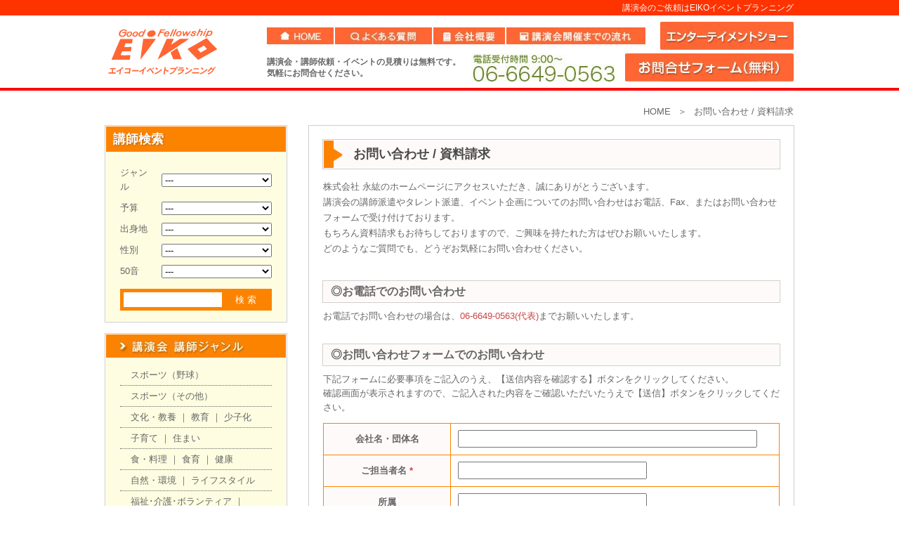

--- FILE ---
content_type: text/html; charset=UTF-8
request_url: https://www.e-eiko.jp/contact/?lecture=210
body_size: 11672
content:
<!DOCTYPE html>
<html lang="ja">
<head>
  <meta charset="UTF-8" />
  <meta http-equiv="X-UA-Compatible" content="IE=edge" />
  <meta name="viewport" content="width=device-width, initial-scale=1.0, minimum-scale=1.0">
  <meta name="keywords" content="講師派遣,講演会,乙武洋匡,手嶋龍一,平尾誠二,香山リカ,森永卓郎" />
  <meta name="description" content="講師派遣・タレント派遣・イベント企画なら30年の実績、大阪の永紘へ。乙武洋匡、手嶋龍一、平尾誠二、香山リカ、森永卓郎、講演会の講師派遣はお任せください。ご相談見積もりは無料です。" />
  <title>お問い合わせ / 資料請求 - エイコーイベントプランニング</title>
        <link rel="stylesheet" href="/bundles/eikodemo/css/reset.css" />
    <link rel="stylesheet" href="/bundles/eikodemo/css/main.css" />
  
  <link rel="stylesheet" href="/bundles/eikodemo/css/contact.css">
  <link rel="icon" type="image/x-icon" href="/favicon.ico" />
  <link rel="alternate" href="http://www.rss-best.com/page2rss/feed.xml?http://www.e-eiko.jp/" type="application/rss+xml" title="RSS" />
  <script src="//ajax.googleapis.com/ajax/libs/jquery/1.11.1/jquery.min.js"></script>
  <script src="/bundles/eikodemo/js/index.js"></script>

  <!-- Google Tag Manager -->
<script>(function(w,d,s,l,i){w[l]=w[l]||[];w[l].push({'gtm.start':
new Date().getTime(),event:'gtm.js'});var f=d.getElementsByTagName(s)[0],
j=d.createElement(s),dl=l!='dataLayer'?'&l='+l:'';j.async=true;j.src=
'https://www.googletagmanager.com/gtm.js?id='+i+dl;f.parentNode.insertBefore(j,f);
})(window,document,'script','dataLayer','GTM-PPMQWK2');</script>
<!-- End Google Tag Manager -->
</head>
<body>

  <!-- ヘッダー -->
  <header id="header">
    <div id="header-top">
      <div class="wrapper">
        <p>講演会のご依頼はEIKOイベントプランニング</p>
      </div>
    </div>
    <div id="header-main">
      <div class="wrapper">
        <h1 id="logo"><a href="/"><img src="/bundles/eikodemo/images/101_top/101_top_header_logo.png" width="163" height="71" alt="講師派遣のEIKOイベントプランニング"></a></h1>
        <nav id="global">
          <div id="global-top" class="clearfix">
            <ul>
              <li><a href="/"><img src="/bundles/eikodemo/images/101_top/101_top_header_home.jpg" width="95" height="24" alt="HOME"></a></li>
              <li><a href="/faq"><img src="/bundles/eikodemo/images/101_top/101_top_header_faq.jpg" width="138" height="24" alt="よくある質問"></a></li>
              <li><a href="/company"><img src="/bundles/eikodemo/images/101_top/101_top_header_company.jpg" width="102" height="24" alt="会社概要"></a></li>
              <li><a href="/flow"><img src="/bundles/eikodemo/images/101_top/101_top_header_nagare.jpg" width="198" height="24" alt="講演会開催までの流れ"></a></li>
            </ul>
            <a class="right" href="/lecture/"><img src="/bundles/eikodemo/images/101_top/101_top_header_enter.jpg" width="190" height="40" alt="エンターテイメントショー"></a>
          </div>
          <div id="global-bottom" class="clearfix">
            <p>講演会・講師依頼・イベントの見積りは無料です。<br />気軽にお問合せください。</p>
            <a href="/contact/" class="contact"><img src="/bundles/eikodemo/images/101_top/101_top_header_toiawase.jpg" width="240" height="40" alt="お問合せフォーム(無料)"></a>
            <a href="tel:0666490563" class="tel">06-6649-0563</a>
          </div>
        </nav>
      </div>
    </div>
  </header><!-- header -->


  <!-- パンくずリスト -->
  <div id="breadcrumbs">
    <div class="wrapper">
      <ul class="clearfix">
                    <li><a href="/">HOME</a></li>
        
  <li>お問い合わせ / 資料請求</li>
      </ul>
      <div class="clear"></div>
    </div>
  </div>


<!-- メイン -->
<div id="main" class="wrapper">

  <!-- サイドナビ -->
  <div id="sidebar">
          <!-- 講師検索 -->
      <script type="text/javascript" src="/sumaho.js"></script>
<div id="search-lecturer" class="block">
  <h3 class="block-heading-lv3">講師検索</h3>
  <div class="block-body">
    <form method="get" action="/lecturer/search" name="lecturerSimpleSearch">
    <table>
      <tr>
        <th><label for="lecturerSearch_category">ジャンル</label></th>
        <td>    <select id="lecturerSearch_category" name="lecturerSearch[category]"    >
        <option value="">---</option><option value="1">スポーツ（野球）</option><option value="2">文化・教養</option><option value="3">教育</option><option value="4">少子化</option><option value="5">子育て</option><option value="6">住まい</option><option value="7">食・料理</option><option value="8">食育</option><option value="9">健康</option><option value="10">自然・環境</option><option value="11">ライフスタイル</option><option value="12">福祉･介護･ボランティア</option><option value="13">タレント</option><option value="14">作家</option><option value="15">人権</option><option value="16">政治</option><option value="17">地域活性</option><option value="18">経済</option><option value="19">メンタルヘルス</option><option value="20">農業</option><option value="21">経営</option><option value="22">営業</option><option value="23">ホスピタリティ・おもてなし</option><option value="24">美容</option><option value="26">夢・挑戦</option><option value="27">モチベーション</option><option value="28">人材育成</option><option value="29">スポーツ（その他）</option><option value="30">防災・防犯</option><option value="31">落語・お笑い</option><option value="32">人生</option><option value="35">販売･接客</option><option value="36">ビジネス・就活</option><option value="44">リーダーシップ</option><option value="45">コミュニケーション</option><option value="49">スポーツ</option></select></td>
      </tr>
      <tr>
        <th><label for="lecturerSearch_budget">予算</label></th>
        <td>    <select id="lecturerSearch_budget" name="lecturerSearch[budget]"    >
        <option value="">---</option><option value="1">50万円まで</option><option value="2">100万円まで</option><option value="3">101万円以上</option><option value="4">その他</option></select></td>
      </tr>
      <tr>
        <th><label for="lecturerSearch_state">出身地</label></th>
        <td>    <select id="lecturerSearch_state" name="lecturerSearch[state]"    >
        <option value="">---</option><option value="1">北海道</option><option value="2">青森県</option><option value="3">岩手県</option><option value="4">宮城県</option><option value="5">秋田県</option><option value="6">山形県</option><option value="7">福島県</option><option value="8">茨城県</option><option value="9">栃木県</option><option value="10">群馬県</option><option value="11">埼玉県</option><option value="12">千葉県</option><option value="13">東京都</option><option value="14">神奈川県</option><option value="15">新潟県</option><option value="16">富山県</option><option value="17">石川県</option><option value="18">福井県</option><option value="19">山梨県</option><option value="20">長野県</option><option value="21">岐阜県</option><option value="22">静岡県</option><option value="23">愛知県</option><option value="24">三重県</option><option value="25">滋賀県</option><option value="26">京都府</option><option value="27">大阪府</option><option value="28">兵庫県</option><option value="29">奈良県</option><option value="30">和歌山県</option><option value="31">鳥取県</option><option value="32">島根県</option><option value="33">岡山県</option><option value="34">広島県</option><option value="35">山口県</option><option value="36">徳島県</option><option value="37">香川県</option><option value="38">愛媛県</option><option value="39">高知県</option><option value="40">福岡県</option><option value="41">佐賀県</option><option value="42">長崎県</option><option value="43">熊本県</option><option value="44">大分県</option><option value="45">宮崎県</option><option value="46">鹿児島県</option><option value="47">沖縄県</option><option value="48">その他</option></select></td>
      </tr>
      <tr>
        <th><label for="lecturerSearch_gender">性別</label></th>
        <td>    <select id="lecturerSearch_gender" name="lecturerSearch[gender]"    >
        <option value="">---</option><option value="m">男性</option><option value="f">女性</option></select></td>
      </tr>
      <tr>
        <th><label for="lecturerSearch_line">50音</label></th>
        <td>    <select id="lecturerSearch_line" name="lecturerSearch[line]"    >
        <option value="">---</option><option value="1">あ行</option><option value="2">か行</option><option value="3">さ行</option><option value="4">た行</option><option value="5">な行</option><option value="6">は行</option><option value="7">ま行</option><option value="8">や行</option><option value="9">ら行</option><option value="10">わ行</option></select></td>
      </tr>
    </table>
    <div class="query-and-submit clearfix">
      <input type="text" id="lecturerSearch_keyword" name="lecturerSearch[keyword]"     />
      <a href="javascript:lecturerSimpleSearch.submit()">検索</a>
    </div>
    </form>
  </div>
</div>


      <!-- 講師ジャンル-->
      <div id="lecturer-category" class="block">
        <h3><img src="/bundles/eikodemo/images/101_top/side/genre.jpg" width="256" height="33" alt="講演会 講師ジャンル"></h3>
        <div class="block-body">
          <ul>
            <li><a href="/lecturer/search?lecturerSearch%5Bcategory%5D=1">スポーツ（野球）</a></li>
            <li><a href="/lecturer/search?lecturerSearch%5Bcategory%5D=29">スポーツ（その他）</a></li>
            <li><a href="/lecturer/search?lecturerSearch%5Bcategory%5D=2">文化・教養</a> ｜ <a href="/lecturer/search?lecturerSearch%5Bcategory%5D=3">教育</a> ｜ <a href="/lecturer/search?lecturerSearch%5Bcategory%5D=4">少子化</a></li>
            <li><a href="/lecturer/search?lecturerSearch%5Bcategory%5D=5">子育て</a> ｜ <a href="/lecturer/search?lecturerSearch%5Bcategory%5D=6">住まい</a></li>
            <li><a href="/lecturer/search?lecturerSearch%5Bcategory%5D=7">食・料理</a> ｜ <a href="/lecturer/search?lecturerSearch%5Bcategory%5D=8">食育</a> ｜ <a href="/lecturer/search?lecturerSearch%5Bcategory%5D=9">健康</a></li>
            <li><a href="/lecturer/search?lecturerSearch%5Bcategory%5D=10">自然・環境</a> ｜ <a href="/lecturer/search?lecturerSearch%5Bcategory%5D=11">ライフスタイル</a></li>
            <li><a href="/lecturer/search?lecturerSearch%5Bcategory%5D=12">福祉･介護･ボランティア</a> ｜<br><a href="/lecturer/search?lecturerSearch%5Bcategory%5D=13">タレント</a></li>
            <li><a href="/lecturer/search?lecturerSearch%5Bcategory%5D=35">販売･接客</a> ｜ <a href="/lecturer/search?lecturerSearch%5Bcategory%5D=14">作家</a> ｜ <a href="/lecturer/search?lecturerSearch%5Bcategory%5D=15">人権</a></li>
            <li><a href="/lecturer/search?lecturerSearch%5Bcategory%5D=16">政治</a> ｜ <a href="/lecturer/search?lecturerSearch%5Bcategory%5D=17">地域活性</a> ｜ <a href="/lecturer/search?lecturerSearch%5Bcategory%5D=18">経済</a></li>
            <li><a href="/lecturer/search?lecturerSearch%5Bcategory%5D=19">メンタルヘルス</a> ｜ <a href="/lecturer/search?lecturerSearch%5Bcategory%5D=20">農業</a></li>
            <li><a href="/lecturer/search?lecturerSearch%5Bcategory%5D=21">経営</a> ｜ <a href="/lecturer/search?lecturerSearch%5Bcategory%5D=22">営業</a> ｜<br> <a href="/lecturer/search?lecturerSearch%5Bcategory%5D=36">ビジネス・就活</a></li>
            <li><a href="/lecturer/search?lecturerSearch%5Bcategory%5D=23">ホスピタリティ・おもてなし</a> ｜ <a href="/lecturer/search?lecturerSearch%5Bcategory%5D=24">美容</a></li>
            <li><a href="/lecturer/search?lecturerSearch%5Bcategory%5D=26">夢・挑戦</a></li>
            <li><a href="/lecturer/search?lecturerSearch%5Bcategory%5D=27">モチベーション</a> ｜ <a href="/lecturer/search?lecturerSearch%5Bcategory%5D=28">人材育成</a></li>
            <li><a href="/lecturer/search?lecturerSearch%5Bcategory%5D=30">防災・防犯</a></li>
            <li><a href="/lecturer/search?lecturerSearch%5Bcategory%5D=31">落語・お笑い</a> ｜ <a href="/lecturer/search?lecturerSearch%5Bcategory%5D=32">人生</a></li>
            <li><a href="/lecturer/search?lecturerSearch%5Bcategory%5D=44">リーダーシップ</a></li>
            <li><a href="/lecturer/search?lecturerSearch%5Bcategory%5D=45">コミュニケーション</a></li>
          </ul>
        </div>
      </div>

      <!-- 講師予算別 -->
      <div id="lecturer-budget" class="block">
        <h3><img src="/bundles/eikodemo/images/101_top/side/yosan.jpg" width="256" height="33" alt="予算別"></h3>
        <div class="block-body">
          <ul>
            <li><a href="/lecturer/search?lecturerSearch%5Bbudget%5D=1"><img src="/bundles/eikodemo/images/101_top/side/yosan50.png" width="217" height="39" alt="50万円まで"></a></li>
            <li><a href="/lecturer/search?lecturerSearch%5Bbudget%5D=2"><img src="/bundles/eikodemo/images/101_top/side/yosan100.png" width="217" height="39" alt="100万円まで"></a></li>
            <li><a href="/lecturer/search?lecturerSearch%5Bbudget%5D=3"><img src="/bundles/eikodemo/images/101_top/side/yosan101.png" width="217" height="39" alt="101万円以上"></a></li>
            <li><a href="/lecturer/search?lecturerSearch%5Bbudget%5D=4"><img src="/bundles/eikodemo/images/101_top/side/yosanetc.png" width="217" height="39" alt="その他"></a></li>
          </ul>
        </div>
      </div>

      <div class="block">
        <a href="/lecture/"><img src="/bundles/eikodemo/images/101_top/side/enter.jpg" width="258" height="100" alt="エンターテイメントショー" class="display-block"></a>
      </div>

      <!-- 人気講師 -->
      <div id="popular-lecturer" class="block">
  <h3><img src="/bundles/eikodemo/images/101_top/side/popteacher.jpg" width="256" height="33" alt="人気講師"></h3>
  <div class="block-body">
    <ul>
                      <li>
          <a href="/lecturer/kadota_ryuushou"><img class="photo" src="/uploads/media/lecturer/0001/02/thumb_1747_lecturer_small.jpeg" height="63" alt=""></a>
          <p class="occupation">ジャーナリスト、ノンフィクション作家</a></p>
          <p class="name"><a href="/lecturer/kadota_ryuushou">門田隆将</a></p>
          <div class="clear"></div>
        </li>
                      <li>
          <a href="/lecturer/youroutakeshi"><img class="photo" src="/uploads/media/lecturer/0001/01/thumb_246_lecturer_small.jpeg" height="63" alt=""></a>
          <p class="occupation">解剖学者</a></p>
          <p class="name"><a href="/lecturer/youroutakeshi">養老孟司</a></p>
          <div class="clear"></div>
        </li>
                      <li>
          <a href="/lecturer/miyamoto-kayoko"><img class="photo" src="/uploads/media/lecturer/0001/02/thumb_1932_lecturer_small.jpeg" height="63" alt=""></a>
          <p class="occupation">小泉純一郎氏の元妻／宮本アソシエイツ 代表</a></p>
          <p class="name"><a href="/lecturer/miyamoto-kayoko">宮本 佳代子</a></p>
          <div class="clear"></div>
        </li>
                      <li>
          <a href="/lecturer/katayamasatsuki"><img class="photo" src="/uploads/media/lecturer/0001/01/thumb_469_lecturer_small.jpeg" height="63" alt=""></a>
          <p class="occupation">自民党参議院議員、</a></p>
          <p class="name"><a href="/lecturer/katayamasatsuki">片山さつき</a></p>
          <div class="clear"></div>
        </li>
                      <li>
          <a href="/lecturer/nakanonobuko"><img class="photo" src="/uploads/media/lecturer/0001/02/thumb_1446_lecturer_small.jpeg" height="63" alt=""></a>
          <p class="occupation">脳科学者、医学博士、認知科学者、</a></p>
          <p class="name"><a href="/lecturer/nakanonobuko">中野信子</a></p>
          <div class="clear"></div>
        </li>
                      <li>
          <a href="/lecturer/hosokawamakiko"><img class="photo" src="/uploads/media/lecturer/0001/02/thumb_1042_lecturer_small.jpeg" height="63" alt=""></a>
          <p class="occupation">教育プロデューサー</a></p>
          <p class="name"><a href="/lecturer/hosokawamakiko">細川眞紀子</a></p>
          <div class="clear"></div>
        </li>
          </ul>
  </div>
</div>


      <div class="block">
        <a href="http://event123.blog.fc2.com/" target="_blank"><img src="/bundles/eikodemo/images/101_top/side/blog.jpg" width="260" height="70" alt="EIKOブログ" class="display-block"></a>
      </div>

      <div class="block">
        <a href="/ijime"><img src="/bundles/eikodemo/images/101_top/side/ijime.jpg" width="260" height="70" alt="いじめを考える" class="display-block"></a>
      </div>

      <div class="block">
        <a href="http://www.souritsukinen.jp/" target="_blank"><img src="/bundles/eikodemo/images/101_top/side/setu.jpg" width="260" height="70" alt="設立記念行事コンサルト" class="display-block"></a>
      </div>
      <div class="block">
        <a href="/lecturer/register"><img src="/bundles/eikodemo/images/101_top/side/teach.jpg" width="260" height="70" alt="講師登録" class="display-block"></a>
      </div>

      <!---->

      <!-- お知らせ -->
      <div id="news" class="block">
  <h3 class="block-heading-lv3">お知らせ</h3>
  <div class="block-body">
    <ul>
              <li>
          <p class="date"><a href="/news/"><span class="icon icon-news"></span> 2021/03/26</a></p>
          <p class="comment"><a href="/news/">新規講師に　テレビやCMでお馴染みの　笠井信輔様をお迎えしました！</a></p>
        </li>
              <li>
          <p class="date"><a href="/news/"><span class="icon icon-news"></span> 2020/06/29</a></p>
          <p class="comment"><a href="/news/">新しく講師に岡田高幸氏が加わりました！</a></p>
        </li>
              <li>
          <p class="date"><a href="/news/"><span class="icon icon-news"></span> 2020/04/15</a></p>
          <p class="comment"><a href="/news/">新しく講師に山田博夫氏が加わりました！</a></p>
        </li>
          </ul>
  </div>
</div>


      <!-- エイコー通信 -->
      <div id="rss" class="block">
  <h3><img src="/bundles/eikodemo/images/101_top/side/tsushin.jpg" width="256" height="33" alt="エイコー通信"></h3>
  <div class="block-body">
    <ul>
              <li>
          <p class="date"><a href="http://event123.blog.fc2.com/blog-entry-157.html" target="_blank"><span class="icon icon-news"></span> 2023/10/27</a></p>
          <p class="comment"><a href="http://event123.blog.fc2.com/blog-entry-157.html" target="_blank">ほいけんたさんに企業のイベントに出演していただきましたイベント・ディーショーでのこういったショーの場合は、お客様が写真撮...</a></p>
        </li>
              <li>
          <p class="date"><a href="http://event123.blog.fc2.com/blog-entry-156.html" target="_blank"><span class="icon icon-news"></span> 2023/08/28</a></p>
          <p class="comment"><a href="http://event123.blog.fc2.com/blog-entry-156.html" target="_blank">野外イベントコロナが始まった令和２年３月からイベントがどんどん無くなって、野外イベントも勿論人が集まるといった事が無くな...</a></p>
        </li>
              <li>
          <p class="date"><a href="http://event123.blog.fc2.com/blog-entry-155.html" target="_blank"><span class="icon icon-news"></span> 2023/08/02</a></p>
          <p class="comment"><a href="http://event123.blog.fc2.com/blog-entry-155.html" target="_blank">会場はホテルの宴会場、約４００席あります。ステージの高さは８０ｃｍ。このステージだと後のお客さんは見えやすいでしょう。会...</a></p>
        </li>
          </ul>
  </div>
</div>

      <!-- 利用規約 -->
      <div id="kiyaku" class="block">
        <h3><img src="/bundles/eikodemo/images/101_top/side/info.jpg" width="256" height="53" alt="利用規約"></h3>
        <div class="block-body">
          <pre><p>・本規約は、株式会社 永紘（以下「当社」）が、当社利用者（以下「お客様」）に対し提供する講演・イベント企画業務サービスに係わる取引（以下「本取引」）条件等につき定めるものです。</p>
<p>・この利用規約は、本取引に関する当社とお客様との全ての関係に適用されるものとします。</p>
<p>【契約成立時期について】
  <br>お客様から口頭、またはＦＡＸ、メールなどの書面で出演の正式依頼があり、当社から出演者に承諾をいただいた時点で契約成立となります。
  <br>契約成立後、お客様の自己都合による契約解除にはキャンセル料が発生いたしますので、予めご了承願います。(仮予約の場合、キャンセル料は発生いたしません)
  <br>決定となった場合、後日契約書を送らせて頂きます。
</p>
<p>【開催当日の天災･事故などで出演できない場合】
  <br>ご予約いただきました出演者が、不慮の事故や天変地異、その他予期せぬ災害などにより会場に向かえない場合は免責となりますので、予め御了承願います。台風などで交通支障が出た場合は、できる限りの交通手段を使い対応致します。
</p>
<p>【出演者公職就任･病気･やむを得ない事由で出演できない場合】
  <br>ご予約いただきました出演者が急遽公職に就くことになった場合や、公職に立候補することとなった場合、本人または一親等等の疾病、その他出演を行えないやむを得ない事由の生じた場合、出演を辞退させていただく場合がございます。その場合当社では、代役の出演者のご提案・手配をさせていただきます。その旨予めご了承下さい。
  <br>開催まで時間が無く代役の手配が難しい場合は、主催者様と当社が互いに協議の上、誠意を持ってこれを解決致します。
</p>
<p>【損害賠償】
  <br>本契約に関連して、万が一当社が損害賠償等の責任を負う場合は、出演料金の範囲内でその責任を負うものとします。
</p>
<p>【取引解除について】
  <br>正式依頼後に、お客様の資産、信用に重大な変動が生じた場合、または、そのおそれがある場合、その他お客様と本取引を継続することが困難であると判断される重大な事由が発生した場合は、本取引を解除することがありますので、予めご了承下さい。
</p>
<p>【キャンセルについて】
  <br>本取引の成立後、お客様がその都合により本取引を中止する場合、またはお客様側で生じたトラブル等の事由により本取引を実施することが不可能となった場合は、キャンセル料金が発生致しますのでご注意ください。
  <br>キャンセル料については、出演者によって設定が変わりますので詳細は担当者にお問い合わせ下さい。
</p>
<p>【案内･告知について】
  <br>聴講者集客における告知物（チラシ、ポスター、媒体出稿等）がある際は、修正が可能な段階で原稿を確認させて頂けますようお願いします。なお、返答に際して出演者サイドへの確認を要しますので２&#12316;３日の猶予を頂く場合がございます。予めご了承下さい。
</p>
<p>【著作権について】
  <br>開催日当日の取材、出演内容(写真を含む)の出版物・ネットへの掲載など、出演で生じる著作権・知的財産権は、お客様に移転するものではなく出演者に留保されます。いかなる場合でもの事前の許諾が必要です。その際、内容の確認が必要となります。また有償の場合もございますので予めご確認ください。
</p>
</pre>
        </div>
      </div>
      </div><!-- sidebar -->

  <div id="content">
      <div id="contact" class="block">
    <div class="block-body">
      <h3>
        <img src="/bundles/eikodemo/images/102_company/title.png" width="27" height="39" alt="logo">
        お問い合わせ / 資料請求
      </h3>

      <p>株式会社 永紘のホームページにアクセスいただき、誠にありがとうございます。<br/>
        講演会の講師派遣やタレント派遣、イベント企画についてのお問い合わせはお電話、Fax、またはお問い合わせフォームで受け付けております。<br/>
        もちろん資料請求もお待ちしておりますので、ご興味を持たれた方はぜひお願いいたします。<br/>
        どのようなご質問でも、どうぞお気軽にお問い合わせください。</p>

      <h4>
        ◎お電話でのお問い合わせ
      </h4>
      お電話でお問い合わせの場合は、<span>06-6649-0563(代表)</span>までお願いいたします。

      <h4>
        ◎お問い合わせフォームでのお問い合わせ
      </h4>
      下記フォームに必要事項をご記入のうえ、【送信内容を確認する】ボタンをクリックしてください。<br/>
      確認画面が表示されますので、ご記入された内容をご確認いただいたうえで【送信】ボタンをクリックしてください。

      <form method="post" action="/contact/">
        

                  <table>
            <tr>
              <th><label for="eiko_demo_contact_company">会社名・団体名</label></th>
              <td><input type="text" id="eiko_demo_contact_company" name="eiko_demo_contact[company]"     /></td>
            </tr>
            <tr>
              <th><label for="eiko_demo_contact_personal" class="required">ご担当者名</label> <span class="required">*</span></th>
              <td><input type="text" id="eiko_demo_contact_personal" name="eiko_demo_contact[personal]" required="required"     /></td>
            </tr>
            <tr>
              <th><label for="eiko_demo_contact_belongs">所属</label></th>
              <td><input type="text" id="eiko_demo_contact_belongs" name="eiko_demo_contact[belongs]"     /></td>
            </tr>
            <tr>
              <th><label for="eiko_demo_contact_tel" class="required">電話番号</label> <span class="required">*</span></th>
              <td><input type="text" id="eiko_demo_contact_tel" name="eiko_demo_contact[tel]" required="required"     /></td>
            </tr>
            <tr>
              <th><label for="eiko_demo_contact_fax">FAX番号</label></th>
              <td><input type="text" id="eiko_demo_contact_fax" name="eiko_demo_contact[fax]"     /></td>
            </tr>
            <tr>
              <th><label for="eiko_demo_contact_email" class="required">メールアドレス</label> <span class="required">*</span></th>
              <td><input type="email" id="eiko_demo_contact_email" name="eiko_demo_contact[email]" required="required"     /></td>
            </tr>
            <tr style="display: none;">
              <th><label class="required">講師</label></th>
              <td>
                <ul>
                                      <div id="eiko_demo_contact_lecturers" data-prototype="&lt;input type=&quot;hidden&quot; id=&quot;eiko_demo_contact_lecturers___name__&quot; name=&quot;eiko_demo_contact[lecturers][__name__]&quot;     /&gt;" ></div>
                                  </ul>
              </td>
            </tr>
            <tr style="">
              <th><label class="required">エンターテイメントショー</label></th>
              <td>
                <ul>
                                                          <li>
                      <a href="/lecture/DAIKI">ＤＡＩＫＩ</a>
                      <button onclick="$(this).parent('li').remove(); return false;">削除</button>
                      <input type="hidden" id="eiko_demo_contact_lectures_0" name="eiko_demo_contact[lectures][0]"     value="210" />
                    </li>
                                  </ul>
              </td>
            </tr>
            <tr>
              <th><label for="eiko_demo_contact_content" class="required">お問い合わせ内容</label> <span class="required">*</span></th>
              <td><textarea id="eiko_demo_contact_content" name="eiko_demo_contact[content]" required="required"    rows="10" ></textarea></td>
            </tr>
            <tr>
              <th><label class="required">資料請求</label> <span class="required">*</span></th>
              <td><div id="eiko_demo_contact_request" >
    <input type="radio" id="eiko_demo_contact_request_0" name="eiko_demo_contact[request]" required="required"     value="する" /><label for="eiko_demo_contact_request_0" class="required">する</label><input type="radio" id="eiko_demo_contact_request_1" name="eiko_demo_contact[request]" required="required"     value="しない" /><label for="eiko_demo_contact_request_1" class="required">しない</label>    </div></td>
            </tr>
            <tr class="from">
              <th><label class="required">弊社のＨＰを知ったきっかけを教えてください。</label> <span class="required">*</span></th>
              <td>
                <input type="radio" id="eiko_demo_contact_from_0" name="eiko_demo_contact[from]" required="required"     value="1" /><label for="eiko_demo_contact_from_0" class="required">検索から来た（検索はどのようなキーワードを入力して）</label><input type="text" id="eiko_demo_contact_keyword" name="eiko_demo_contact[keyword]"    placeholder="記入"  /><br>
                <input type="radio" id="eiko_demo_contact_from_1" name="eiko_demo_contact[from]" required="required"     value="2" /><label for="eiko_demo_contact_from_1" class="required">知人の紹介</label><br>
                <input type="radio" id="eiko_demo_contact_from_2" name="eiko_demo_contact[from]" required="required"     value="3" /><label for="eiko_demo_contact_from_2" class="required">以前にも利用したことがある</label><br>
                <input type="radio" id="eiko_demo_contact_from_3" name="eiko_demo_contact[from]" required="required"     value="4" /><label for="eiko_demo_contact_from_3" class="required">広告を見て</label><br>
                <input type="radio" id="eiko_demo_contact_from_4" name="eiko_demo_contact[from]" required="required"     value="5" /><label for="eiko_demo_contact_from_4" class="required">その他</label> <input type="text" id="eiko_demo_contact_other" name="eiko_demo_contact[other]"    placeholder="記入"  />
              </td>
            </tr>
          </table>
          <div id="banner">
            <input type="image" src="/bundles/eikodemo/images/115_otoiawase/banner.png" width="280" height="43" alt="送信内容を確認する">
          </div>
              <input type="hidden" id="eiko_demo_contact_flow_eiko_demo_contact_step" name="flow_eiko_demo_contact_step"     value="1" /><input type="hidden" id="eiko_demo_contact__token" name="eiko_demo_contact[_token]"     value="971d86b01184c278fa0ab945c6837fb35060c592" /></form>
    </div>
  </div>

  <!-- 特集：経済の講演 -->
  <div id="special-contents" class="block">
  <h3>
    <img src="/bundles/eikodemo/images/101_top/block/sc/benner.png" width="196" height="31" alt="Special Contents">
    特集：往年の名選手・指導者の講演
  </h3>
  <div class="block-body">
    <ul class="clearfix">
      <li>
        <a href="/lecturer/hagino_kousuke"><img class="photo" src="/uploads/media/lecturer/0001/02/thumb_1878_lecturer_thumbnail.jpeg" height="108" alt=""></a>
        <p class="name"><a href="/lecturer/hagino_kousuke">萩野公介</a></p>
        <p class="occupation">競泳金メダリスト</p>
        <p class="theme">「⾦メダルに繋がった⽬標設定」</p>
      </li>
      <li>
        <a href="/lecturer/seko_toshihiko"><img class="photo" src="/uploads/media/lecturer/0001/02/thumb_1783_lecturer_thumbnail.jpeg" height="108" alt=""></a>
        <p class="name"><a href="/lecturer/seko_toshihiko">瀬古利彦</a></p>
        <p class="occupation">「心で走る～復活の軌跡～」</p>
        <p class="theme">「心で走る～復活の軌跡～」</p>
      </li>
      <li>
        <a href="/lecturer/uchida_junzo"><img class="photo" src="/uploads/media/lecturer/0001/02/thumb_1837_lecturer_thumbnail.jpeg" height="108" alt=""></a>
        <p class="name"><a href="/lecturer/uchida_junzo">内田順三</a></p>
        <p class="occupation">元読売巨人･広島カープ2軍監督・野球評論家・野球指導者</p>
        <p class="theme">｢打てる、伸びる!逆転の育成法 : 「脱・常識」の打撃開花術&心のケア・名選手成長秘話｣</p>
      </li>
      <li>
        <a href="/lecturer/settu_tadasi"><img class="photo" src="/uploads/media/lecturer/0001/02/thumb_1912_lecturer_thumbnail.jpeg" height="108" alt=""></a>
        <p class="name"><a href="/lecturer/settu_tadasi">攝津正</a></p>
        <p class="occupation">元プロ野球選手 、スポーツコメンテーター</p>
        <p class="theme">『「努力の天才」で球界を代表する投手に～モチベーションと目標設定、実現のさせ方～』</p>
      </li>
    </ul>
  </div>
</div>


  <!-- エンターテイメントショー -->
  <!-- エンターテイメントショー -->
<div id="featured-performers" class="block">
  <h3 class="block-heading-lv3-caption"><span>Featured Performance</span><span>エンターテイメントショー・おすすめ出演者</span></h3>
  <div class="block-body">
    <ul class="teacher-layout">

      <li>
        <a href="/lecture/ORANCHE%28%E3%82%AA%E3%83%AC%E3%83%B3%E3%83%81%E3%82%A7%29%E6%AD%8C%E8%AC%A1%E3%82%B7%E3%83%A7%E3%83%BC" class="thumbnail">
          <img class="photo" src="/img/music/oranches.jpg" height="108" alt="ORANCHE(ｵﾚﾝﾁｪ)歌謡ショー">
        </a>
        <p class="name">
          <a href="/lecture/ORANCHE%28%E3%82%AA%E3%83%AC%E3%83%B3%E3%83%81%E3%82%A7%29%E6%AD%8C%E8%AC%A1%E3%82%B7%E3%83%A7%E3%83%BC">ORANCHE(ｵﾚﾝﾁｪ)歌謡ショー</a>
        </p>
        <p class="occupation">ORANCHE(ｵﾚﾝﾁｪ)</p>
        <p class="theme">得意の昭和歌謡から演歌、オールディーズ、ロックンロール</p>
      </li>

      <li>
        <a href="/lecture/DAIKI" class="thumbnail">
          <img class="photo" src="/img/magic/daikis.jpg" height="108" alt="ＤＡＩＫＩ">
        </a>
        <p class="name">
          <a href="/lecture/DAIKI">ＤＡＩＫＩマジックショー</a>
        </p>
        <p class="occupation">ＤＡＩＫＩマジックショー</p>
        <p class="theme">お客樣参加のマジックショーが大好評</p>
      </li>

      <li>
        <a href="/lecture/%EF%BC%A5%EF%BC%B2%EF%BD%89%EF%BC%AE%28%E7%AC%91%E8%BC%AA%29%E3%82%AA%E3%83%BC%E3%83%AB%E3%83%87%E3%82%A3%E3%83%BC%E3%82%BA%E3%82%B7%E3%83%A7%E3%83%BC
" class="thumbnail">
          <img class="photo" src="/img/music/erins.jpg" height="108" alt="ＥＲｉＮ(笑輪)オールディーズショー">
        </a>
        <p class="name">
          <a href="/lecture/%EF%BC%A5%EF%BC%B2%EF%BD%89%EF%BC%AE%28%E7%AC%91%E8%BC%AA%29%E3%82%AA%E3%83%BC%E3%83%AB%E3%83%87%E3%82%A3%E3%83%BC%E3%82%BA%E3%82%B7%E3%83%A7%E3%83%BC
">ＥＲｉＮ(笑輪)オールディーズショー</a>
        </p>
        <p class="occupation">ＥＲｉＮ(笑輪)</p>
        <p class="theme">３名による女性ボーカルユニット。オールディーズ(アメリカンポップス、和製ポップス)、ディスコナンバー、ゴスペル、ブライダルソング
</p>
      </li>

      <li>
        <a href="/lecture/yosino_kyouka" class="thumbnail">
          <img class="photo" src="/img/music/yosino_kyouka2s.jpg" height="108" alt="宝塚歌劇団ＯＧが２名出演するレビューショー">
        </a>
        <p class="name">
          <a href="/lecture/yosino_kyouka">宝塚歌劇団ＯＧが２名出演するレビューショー</a>
        </p>
        <p class="occupation">宝塚歌劇団ＯＧ</p>
        <p class="theme">宝塚歌劇団ＯＧ２名のレビューショー</p>
      </li>
    </ul>
  </div>
</div>


!-- エンターテイメントショー -->
<div id="recommended-genre" class="block">
  <h3 class="block-heading-lv3-caption"><span>Recommended Genre</span><span>エンターテイメントショー・おすすめジャンル</span></h3>
  <div id="recommended-genre-tab">
    <ul>
      <li id="enter-osusume-1-tab" class="active">歌手・ものまね</li>
      <li id="enter-osusume-2-tab">各種ショー</li>
      <li id="enter-osusume-3-tab">マジックショー</li>
    </ul>
  </div>
  <div class="block-body">
    <ul id="enter-osusume-1" class="teacher-layout">
      <li>
        <a href="/lecture/wname" class="thumbnail">
          <img src="/img/monomane/wnames.jpg" height="108" alt="ダブルネームものまねショー">
        </a>
        <p class="name">
          <a href="/lecture/wname">ダブルネームものまねショー</a>
        </p>
        <p class="theme">ものまね王座決定戦（フジテレビ）2019年･2024年優勝</p>
      </li>
      <li>
        <a href="/lecture/tony_hirota" class="thumbnail">
          <img src="/img/monomane/tony_hirotas.jpg" height="108" alt="トニーヒロタものまねショー">
        </a>
        <p class="name">
          <a href="/lecture/tony_hirota">トニーヒロタものまねショー</a>
        </p>
        <p class="theme">数々のスター･マジック･アニメなどものまねスター</p>
      </li>
      <li>
        <a href="/lecture/%E5%B2%A9%E6%B3%A2%E7%90%86%E6%81%B5" class="thumbnail">
          <img src="/img/music/iwanami_ries.jpg" height="108" alt="岩波理恵歌謡ショー">
        </a>
        <p class="name">
          <a href="/lecture/%E5%B2%A9%E6%B3%A2%E7%90%86%E6%81%B5">岩波理恵歌謡ショー</a>
        </p>
        <p class="theme">歌謡曲中心のミュージックショー</p>
      </li>
      <li>
        <a href="/lecture/%E7%A5%9E%E5%9C%92%E3%81%95%E3%82%84%E3%81%8B" class="thumbnail">
          <img src="/img/music/kamizono_sayakas.jpg" height="108" alt="神園さやか歌謡ショー">
        </a>
        <p class="name">
          <a href="/lecture/%E7%A5%9E%E5%9C%92%E3%81%95%E3%82%84%E3%81%8B">神園さやか歌謡ショー</a>
        </p>
        <p class="theme">和物・洋物のポップス中心のミュージックショー</p>
      </li>
    </ul>

    <ul id="enter-osusume-2" class="teacher-layout" hidden>
      <li>
        <a href="/lecture/%E3%82%AD%E3%83%A3%E3%83%A9%E3%83%A1%E3%83%AB%E3%83%9E%E3%82%B7%E3%83%BC%E3%83%B3%E3%82%B5%E3%82%A4%E3%82%A8%E3%83%B3%E3%82%B9%E3%83%9E%E3%82%B8%E3%83%83%E3%82%AF%E3%82%B7%E3%83%A7%E3%83%BC" class="thumbnail">
          <img src="/img/magic/caramelmachines.jpg" height="108" alt="キャラメルマシーンサイエンスマジックショー">
        </a>
        <p class="name">
          <a href="/lecture/%E3%82%AD%E3%83%A3%E3%83%A9%E3%83%A1%E3%83%AB%E3%83%9E%E3%82%B7%E3%83%BC%E3%83%B3%E3%82%B5%E3%82%A4%E3%82%A8%E3%83%B3%E3%82%B9%E3%83%9E%E3%82%B8%E3%83%83%E3%82%AF%E3%82%B7%E3%83%A7%E3%83%BC">キャラメルマシーンサイエンスマジックショー</a>
        </p>
        <p class="theme">「ボケとツッコミ」のお笑い、参加形式で進行する体験型のサイエンスマジックショー</p>
      </li>
      <li>
        <a href="/lecture/luckymai" class="thumbnail">
          <img src="/img/show/luckymai.jpg" height="108" alt="ラッキー舞太神楽曲芸">
        </a>
        <p class="name">
          <a href="/lecture/luckymai">ラッキー舞 太神楽曲芸</a>
        </p>
        <p class="theme">結成太神楽曲芸とジャグリングを融合させた独自のショー</p>
      </li>
      <li>
        <a href="/lecture/%25E7%258E%258B%2520%25E5%25A4%2589%25E9%259D%25A2%2520%25E3%2580%2580%25E5%25A4%2589%25E9%259D%25A2%25E3%2582%25B7%25E3%2583%25A7%25E3%2583%25BC%25EF%25BC%2586%25E3%2583%259E%25E3%2582%25B8%25E3%2583%2583%25E3%2582%25AF%25E3%2582%25B7%25E3%2583%25A7%25E3%2583%25BC" class="thumbnail">
          <img src="/img/show/wanhenmens.jpg" height="108" alt="王変面 変面とマジックショー">
        </a>
        <p class="name">
          <a href="/lecture/%25E7%258E%258B%2520%25E5%25A4%2589%25E9%259D%25A2%2520%25E3%2580%2580%25E5%25A4%2589%25E9%259D%25A2%25E3%2582%25B7%25E3%2583%25A7%25E3%2583%25BC%25EF%25BC%2586%25E3%2583%259E%25E3%2582%25B8%25E3%2583%2583%25E3%2582%25AF%25E3%2582%25B7%25E3%2583%25A7%25E3%2583%25BC">王変面 変面とマジックショー</a>
        </p>
        <p class="theme">変面だけではなくマジックショーも含めたショー</p>
      </li>
    </ul>

    <ul id="enter-osusume-3" class="teacher-layout" hidden>
      <li>
        <a href="/lecture/%EF%BC%B2%EF%BD%8F%EF%BD%93%EF%BD%85%E3%83%9E%E3%82%B8%E3%83%83%E3%82%AF%E3%82%B7%E3%83%A7%E3%83%BC" class="thumbnail">
          <img src="/img/magic/roses.jpg" height="108" alt="ＲＯＳＥマジックショー">
        </a>
        <p class="name">
          <a href="/lecture/%EF%BC%B2%EF%BD%8F%EF%BD%93%EF%BD%85%E3%83%9E%E3%82%B8%E3%83%83%E3%82%AF%E3%82%B7%E3%83%A7%E3%83%BC">ＲＯＳＥマジックショー</a>
        </p>
        <p class="theme">クローズアップマジックから華のあるステージマジックまで</p>
      </li>
      <li>
        <a href="/lecture/%E4%B8%8A%E5%8F%A3%E9%BE%8D%E7%94%9F%E3%83%9E%E3%82%B8%E3%83%83%E3%82%AF%E3%82%B7%E3%83%A7%E3%83%BC" class="thumbnail">
          <img src="/img/magic/kamiguti_ryuuseis.jpg" height="108" alt="上口龍生マジックショー">
        </a>
        <p class="name">
          <a href="/lecture/%E4%B8%8A%E5%8F%A3%E9%BE%8D%E7%94%9F%E3%83%9E%E3%82%B8%E3%83%83%E3%82%AF%E3%82%B7%E3%83%A7%E3%83%BC">上口龍生マジックショー</a>
        </p>
        <p class="theme">クローズアップ､ステージマジック､和妻､イリュージョンとあらゆるマジックに精通</p>
      </li>
    </ul>
  </div>
</div>

  </div><!-- content -->

</div><!-- main -->

<!-- フッター -->
<footer id="footer">
  <div id="footer-middle">
    <div class="wrapper">
      <div id="footer-middle-left">
        <h4><a href="/"><img src="/bundles/eikodemo/images/101_top/footer/logo.jpg" width="159" height="70" alt="エイコーイベントプランニング"></a></h4>
        <p>講演会/講師派遣/講師依頼/タレント派遣<br>
            株式会社 永紘<br>
            〒556-0011<br>
            大阪市浪速区難波中3丁目1番13号なんば西島ビル6F<br>
            TEL. 06-6649-0563(代表)<br>
            FAX. 06-6649-0536</p>
        <ul class="clearfix">
          <li><a href="/"><img src="/bundles/eikodemo/images/101_top/footer/banner.jpg" width="143" height="29" alt="講演会・講師派遣"></a></li>
          <li><a href="/lecture/"><img src="/bundles/eikodemo/images/101_top/footer/banner2.jpg" width="156" height="29" alt="エンターテイメントショー"></a></li>
        </ul>
      </div>
      <div id="footer-nav">
        <ul class="clearfix">
          <li><span class="icon icon-chevron-right"></span> <a href="/">HOME</a></li>
          <li><span class="icon icon-chevron-right"></span> <a href="/faq">よくある質問</a></li>
          <li><span class="icon icon-chevron-right"></span> <a href="/company">会社概要</a></li>
          <li><span class="icon icon-chevron-right"></span> <a href="/flow">講演会開催までの流れ</a></li>
          <li><span class="icon icon-chevron-right"></span> <a href="/plan">イベント企画</a></li>
        </ul>
                  <table>
            <tbody>
              <tr>
                <th rowspan="8"><span class="icon icon-chevron-right"></span> 講師ジャンル</th>
                <td colspan="2">・<a href="/lecturer/search?lecturerSearch%5Bcategory%5D=1">スポーツ（野球）</a></td>
                <td colspan="2">・<a href="/lecturer/search?lecturerSearch%5Bcategory%5D=29">スポーツ（その他）</a></td>
                <td>・<a href="/lecturer/search?lecturerSearch%5Bcategory%5D=2">教養</a></td>
              </tr>
              <tr>
                <td>・<a href="/lecturer/search?lecturerSearch%5Bcategory%5D=3">文化・教養</a></td>
                <td>・<a href="/lecturer/search?lecturerSearch%5Bcategory%5D=4">少子化</a></td>
                <td>・<a href="/lecturer/search?lecturerSearch%5Bcategory%5D=5">子育て</a></td>
                <td>・<a href="/lecturer/search?lecturerSearch%5Bcategory%5D=6">住まい</a></td>
                <td>・<a href="/lecturer/search?lecturerSearch%5Bcategory%5D=7">食/料理</a></td>
              </tr>
              <tr>
                <td>・<a href="/lecturer/search?lecturerSearch%5Bcategory%5D=8">食育</a></td>
                <td>・<a href="/lecturer/search?lecturerSearch%5Bcategory%5D=9">健康</a></td>
                <td>・<a href="/lecturer/search?lecturerSearch%5Bcategory%5D=10">自然･環境</a></td>
                <td>・<a href="/lecturer/search?lecturerSearch%5Bcategory%5D=11">ライフスタイル</a></td>
                <td>・<a href="/lecturer/search?lecturerSearch%5Bcategory%5D=12">福祉･介護<br>・ボランティア</a></td>
              </tr>
              <tr>
                <td>・<a href="/lecturer/search?lecturerSearch%5Bcategory%5D=13">タレント</a></td>
                <td>・<a href="/lecturer/search?lecturerSearch%5Bcategory%5D=35">販売･接客</a></td>
                <td>・<a href="/lecturer/search?lecturerSearch%5Bcategory%5D=14">作家</a></td>
                <td>・<a href="/lecturer/search?lecturerSearch%5Bcategory%5D=15">人権</a></td>
                <td>・<a href="/lecturer/search?lecturerSearch%5Bcategory%5D=16">政治</a></td>
              </tr>
              <tr>
                <td>・<a href="/lecturer/search?lecturerSearch%5Bcategory%5D=17">地域活性</a></td>
                <td>・<a href="/lecturer/search?lecturerSearch%5Bcategory%5D=18">経済</a></td>
                <td>・<a href="/lecturer/search?lecturerSearch%5Bcategory%5D=19">メンタルヘルス</a></td>
                <td>・<a href="/lecturer/search?lecturerSearch%5Bcategory%5D=20">農業</a></td>
                <td>・<a href="/lecturer/search?lecturerSearch%5Bcategory%5D=21">経営</a></td>
              </tr>
              <tr>
                <td>・<a href="/lecturer/search?lecturerSearch%5Bcategory%5D=22">営業</a></td>
                <td>・<a href="/lecturer/search?lecturerSearch%5Bcategory%5D=23">ビジネス<br>・就活</a></td>
                <td>・<a href="/lecturer/search?lecturerSearch%5Bcategory%5D=36">ホスピタリティ<br>・おもてなし</a></td>
                <td>・<a href="/lecturer/search?lecturerSearch%5Bcategory%5D=24">美容</a></td>
                <td>・<a href="/lecturer/search?lecturerSearch%5Bcategory%5D=26">夢･挑戦</a></td>
              </tr>
              <tr>
                <td>・<a href="/lecturer/search?lecturerSearch%5Bcategory%5D=27">モチベーション</a></td>
                <td>・<a href="/lecturer/search?lecturerSearch%5Bcategory%5D=28">人材育成</a></td>
                <td>・<a href="/lecturer/search?lecturerSearch%5Bcategory%5D=30">防災/防犯</a></td>
                <td>・<a href="/lecturer/search?lecturerSearch%5Bcategory%5D=31">落語/お笑い</a></td>
                <td>・<a href="/lecturer/search?lecturerSearch%5Bcategory%5D=32">人生</a></td>
              </tr>
              <tr>
                <td>・<a href="/lecturer/search?lecturerSearch%5Bcategory%5D=44">リーダーシップ</a></td>
                <td colspan="3">・<a href="/lecturer/search?lecturerSearch%5Bcategory%5D=45">コミュニケーション</a></td>
              </tr>
            </tbody>
            <tbody>
              <tr>
                <th><span class="icon icon-chevron-right"></span> 予算別</th>
                <td>・<a href="/lecturer/search?lecturerSearch%5Bbudget%5D=1">50万円まで</a></td>
                <td>・<a href="/lecturer/search?lecturerSearch%5Bbudget%5D=2">100万円まで</a></td>
                <td>・<a href="/lecturer/search?lecturerSearch%5Bbudget%5D=3">101万円以上</a></td>
                <td>・<a href="/lecturer/search?lecturerSearch%5Bbudget%5D=4">その他</a></td>
              </tr>
            </tbody>
          </table>
                <ul class="clearfix">
          <li><span class="icon icon-chevron-right"></span> <a href="/contact/">お問合せ</a></li>
          <li><span class="icon icon-chevron-right"></span> <a href="/lecturer/register">講師登録</a></li>
          <!--<li><span class="icon icon-chevron-right"></span> <a href="/">人気講師</a></li>-->
          <li><span class="icon icon-chevron-right"></span> <a href="/news/">お知らせ</a></li>
          <li><span class="icon icon-chevron-right"></span> <a href="http://event123.blog.fc2.com/" target="_blank">EIKOブログ</a></li>
          <li><span class="icon icon-chevron-right"></span> <a href="/link">リンクについて</a></li>
          <li><span class="icon icon-chevron-right"></span> <a href="http://www.rss-best.com/page2rss/feed.xml?http://www.e-eiko.jp/">RSS</a></li>
        </ul>
      </div>
    </div>
  </div>
  <div id="footer-bottom">
    <div class="wrapper">
      <ul>
        <li><span class="icon icon-chevron-right"></span> <a href="/sitemap">サイトマップ</a></li>
        <li><span class="icon icon-chevron-right"></span> <a href="/privacy">プライバシーポリシー</a></li>
      </ul>
      <p id="copyright"><small>COPYRIGHT  &#169; 2014 講師派遣  EIKO  CO. LTD. ALL Rights Reserved.</small></p>
    </div>
  </div>
</footer><!-- footer -->

</body>
</html>


--- FILE ---
content_type: text/css
request_url: https://www.e-eiko.jp/bundles/eikodemo/css/contact.css
body_size: 407
content:
#contact,#contact .block-body h3,#contact .block-body h4{outline:#cecdcb solid 1px}#contact .block-body table tr th#last,#contact table tr.from th{text-align:left}#contact .block-body h3{background-color:snow;height:39px;border:1px solid #fff;padding-bottom:0;line-height:39px;color:#4a4b45;font-size:18px;margin-bottom:15px}#contact .block-body{padding:20px;border-top:none}#contact .block-body p{line-height:170%;margin-bottom:35px}#contact .block-body h4{background-color:snow;border:1px solid #fff;font-weight:700;height:28px;line-height:28px;font-size:16px;padding-left:10px;margin:30px 0 10px}#contact .block-body span{color:#c44}#contact .block-body table{width:650px;margin:12px 0}#contact .block-body table tr td,#contact .block-body table tr th{border:1px solid #fc8300}#contact .block-body table tr th{height:16px;background-color:snow;vertical-align:top;width:120px;padding:12px 30px}#contact .block-body table tr td{vertical-align:middle;height:16px;padding:7px 10px}#contact .block-body table tr td.radio{padding:10px}#contact .block-body #banner{width:280px;margin:30px 185px 5px}#contact input[type=text]{width:261px}#contact input#eiko_demo_contact_company,#contact input#eiko_demo_contact_email{width:418px}#contact textarea{width:440px;height:148px}#kakunin{width:266px;margin:5px auto}#kakunin img{display:block;float:left;margin:0 5px}#contact input#eiko_demo_contact_keyword{width:70px}
